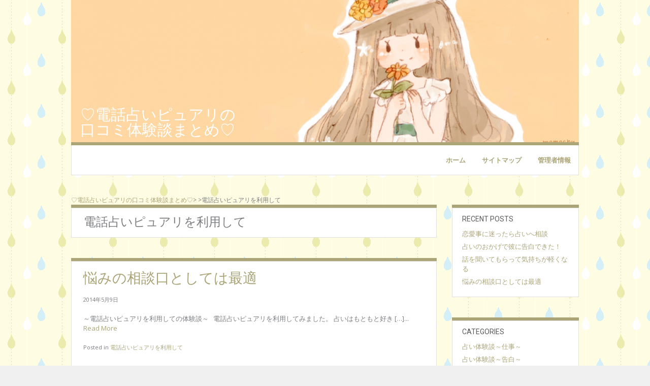

--- FILE ---
content_type: text/html; charset=UTF-8
request_url: http://minasfal.com/?cat=11
body_size: 4965
content:
<!DOCTYPE html>
<html lang="ja">
<head>
<meta charset="UTF-8">
<meta name="viewport" content="width=device-width, initial-scale=1">
<link rel="profile" href="http://gmpg.org/xfn/11">
<link rel="pingback" href="http://minasfal.com/xmlrpc.php">

<title>電話占いピュアリを利用して | ♡電話占いピュアリの口コミ体験談まとめ♡</title>

<!-- All in One SEO Pack 2.2.7 by Michael Torbert of Semper Fi Web Design[252,295] -->
<meta name="keywords" itemprop="keywords" content="電話占いピュアリ" />
<meta name="robots" content="noindex,follow" />

<link rel="canonical" href="http://minasfal.com/?cat=11" />
<!-- /all in one seo pack -->
<link rel="alternate" type="application/rss+xml" title="♡電話占いピュアリの口コミ体験談まとめ♡ &raquo; フィード" href="http://minasfal.com/?feed=rss2" />
<link rel="alternate" type="application/rss+xml" title="♡電話占いピュアリの口コミ体験談まとめ♡ &raquo; コメントフィード" href="http://minasfal.com/?feed=comments-rss2" />
<link rel="alternate" type="application/rss+xml" title="♡電話占いピュアリの口コミ体験談まとめ♡ &raquo; 電話占いピュアリを利用して カテゴリーのフィード" href="http://minasfal.com/?feed=rss2&#038;cat=11" />
		<script type="text/javascript">
			window._wpemojiSettings = {"baseUrl":"http:\/\/s.w.org\/images\/core\/emoji\/72x72\/","ext":".png","source":{"concatemoji":"http:\/\/minasfal.com\/wp-includes\/js\/wp-emoji-release.min.js?ver=4.3.34"}};
			!function(e,n,t){var a;function o(e){var t=n.createElement("canvas"),a=t.getContext&&t.getContext("2d");return!(!a||!a.fillText)&&(a.textBaseline="top",a.font="600 32px Arial","flag"===e?(a.fillText(String.fromCharCode(55356,56812,55356,56807),0,0),3e3<t.toDataURL().length):(a.fillText(String.fromCharCode(55357,56835),0,0),0!==a.getImageData(16,16,1,1).data[0]))}function i(e){var t=n.createElement("script");t.src=e,t.type="text/javascript",n.getElementsByTagName("head")[0].appendChild(t)}t.supports={simple:o("simple"),flag:o("flag")},t.DOMReady=!1,t.readyCallback=function(){t.DOMReady=!0},t.supports.simple&&t.supports.flag||(a=function(){t.readyCallback()},n.addEventListener?(n.addEventListener("DOMContentLoaded",a,!1),e.addEventListener("load",a,!1)):(e.attachEvent("onload",a),n.attachEvent("onreadystatechange",function(){"complete"===n.readyState&&t.readyCallback()})),(a=t.source||{}).concatemoji?i(a.concatemoji):a.wpemoji&&a.twemoji&&(i(a.twemoji),i(a.wpemoji)))}(window,document,window._wpemojiSettings);
		</script>
		<style type="text/css">
img.wp-smiley,
img.emoji {
	display: inline !important;
	border: none !important;
	box-shadow: none !important;
	height: 1em !important;
	width: 1em !important;
	margin: 0 .07em !important;
	vertical-align: -0.1em !important;
	background: none !important;
	padding: 0 !important;
}
</style>
<link rel='stylesheet' id='contact-form-7-css'  href='http://minasfal.com/wp-content/plugins/contact-form-7/includes/css/styles.css?ver=4.2.1' type='text/css' media='all' />
<link rel='stylesheet' id='whats-new-style-css'  href='http://minasfal.com/wp-content/plugins/whats-new-genarator/whats-new.css?ver=1.11.1' type='text/css' media='all' />
<link rel='stylesheet' id='levii-google-body-font-default-css'  href='//fonts.googleapis.com/css?family=Open+Sans%3A400%2C300%2C300italic%2C400italic%2C600%2C600italic%2C700%2C700italic&#038;ver=1.0.9' type='text/css' media='all' />
<link rel='stylesheet' id='levii-google-heading-font-default-css'  href='//fonts.googleapis.com/css?family=Roboto%3A400%2C300%2C300italic%2C400italic%2C500%2C500italic%2C700%2C700italic&#038;ver=1.0.9' type='text/css' media='all' />
<link rel='stylesheet' id='levii-fontawesome-css'  href='http://minasfal.com/wp-content/themes/levii/includes/font-awesome/css/font-awesome.css?ver=4.0.3' type='text/css' media='all' />
<link rel='stylesheet' id='levii-style-css'  href='http://minasfal.com/wp-content/themes/levii/style.css?ver=1.0.9' type='text/css' media='all' />
<link rel='stylesheet' id='levii_theme_fonts-css'  href='//fonts.googleapis.com/css?family=Open+Sans%3Aregular%2Citalic%2C700%7CRoboto%3Aregular%2Citalic%2C700%26subset%3Dlatin%2C' type='text/css' media='screen' />
<script type='text/javascript' src='http://minasfal.com/wp-includes/js/jquery/jquery.js?ver=1.11.3'></script>
<script type='text/javascript' src='http://minasfal.com/wp-includes/js/jquery/jquery-migrate.min.js?ver=1.2.1'></script>
<link rel="EditURI" type="application/rsd+xml" title="RSD" href="http://minasfal.com/xmlrpc.php?rsd" />
<link rel="wlwmanifest" type="application/wlwmanifest+xml" href="http://minasfal.com/wp-includes/wlwmanifest.xml" /> 
<meta name="generator" content="WordPress 4.3.34" />
<style type="text/css" id="custom-background-css">
body.custom-background { background-image: url('http://minasfal.com/wp-content/uploads/2015/06/a09.gif'); background-repeat: repeat; background-position: top left; background-attachment: scroll; }
</style>

<!-- Begin Custom CSS -->
<style type="text/css" id="kaira-custom-css">
a,
                .pc-text a,
                .search-block i,
                .search-no-results .page-title,
                .archive .page-title span,
                .search-results .page-title span,
                .entry-title,
                .entry-title a,
                .entry-content a,
                .entry-footer a,
                .search-button .fa-search,
                .error404 .page-title,
                .error404 .page-content .widgettitle,
                .widget ul li a,
                .main-navigation a{color:#aaa477;}.site-header-search .search-submit,
                .no-site-header-img .site-header-cover-image,
                .tags-links a,
                .form-submit #submit,
                .wpcf7-submit,
                .woocommerce ul.products li.product a,
                .woocommerce-page ul.products li.product a,
                .woocommerce input.button.alt:hover,
                .woocommerce-page #content input.button.alt:hover{background-color:#aaa477 !important;}.color-border-top,
                .nav-links a,
                aside.widget,
                .archive .page-header,
                article.page.blog-post-side-layout,
                article.post.blog-post-side-layout,
                .woocommerce #container,
                .woocommerce-page #container,
                .woocommerce-page .content-area,
                .page #content .content-area{border-top:6px solid #aaa477;}.tags-links a:after{border-right:12px solid #aaa477;}
</style>
<!-- End Custom CSS -->
</head>

<body class="archive category category-11 custom-background">
    
<div class="site-container">
    
    <header id="masthead" class="site-header" role="banner">
                <div class="site-header-cover-image" style="background-image: url(http://minasfal.com/wp-content/uploads/2015/06/cropped-4405d71f.png);"></div>
                
        <div class="site-header-info color-border-top">
                        
            <div class="site-branding no-profile-pic">
        		<h1 class="site-title"><a href="http://minasfal.com/" rel="home">♡電話占いピュアリの口コミ体験談まとめ♡</a></h1>
        		<h2 class="site-description"></h2>
        	</div>

                        
            <nav id="site-navigation" class="main-navigation" role="navigation">
                <button class="menu-toggle">Menu</button>
                <div class="menu"><ul><li ><a href="http://minasfal.com/">ホーム</a></li><li class="page_item page-item-15"><a href="http://minasfal.com/?page_id=15">サイトマップ</a></li><li class="page_item page-item-20"><a href="http://minasfal.com/?page_id=20">管理者情報</a></li></ul></div>
            </nav><!-- #site-navigation -->
            
            <div class="clearboth"></div>
        </div>
        
    </header><!-- #masthead -->

    <div id="content" class="site-content">

<span style="font-size: 12px;"><div class="breadcrumbs">
    <!-- Breadcrumb NavXT 5.2.2 -->
<a title="♡電話占いピュアリの口コミ体験談まとめ♡へ行く" href="http://minasfal.com" class="home">♡電話占いピュアリの口コミ体験談まとめ♡</a>&gt; &gt;<span typeof="v:Breadcrumb"><span property="v:title">電話占いピュアリを利用して</span></span></div></span>
	<section id="primary" class="content-area">
		<main id="main" class="site-main" role="main">

		
			<header class="page-header">
				<h1 class="page-title">
					電話占いピュアリを利用して				</h1>
							</header><!-- .page-header -->

						
				<article id="post-28" class="post-no-img blog-post-side-layout post-28 post type-post status-publish format-standard hentry category-11">
    
        
    <div class="post-loop-content">
        
    	<header class="entry-header">
    		<h1 class="entry-title"><a href="http://minasfal.com/?p=28" rel="bookmark">悩みの相談口としては最適</a></h1>            
            <div class="entry-meta">
        		        		<span class="entry-posted">
        			2014年5月9日        		</span><!-- .entry-meta -->
        		                
               
            </div>
            
    	</header><!-- .entry-header -->

    	<div class="entry-content">
    		～電話占いピュアリを利用しての体験談～ &nbsp; 電話占いピュアリを利用してみました。 占いはもともと好き [&hellip;]... <a class="read-more" href="http://minasfal.com/?p=28">Read More</a>
    		    	</div><!-- .entry-content -->

    	<footer class="entry-footer">
    		<span class="cat-links">Posted in <a href="http://minasfal.com/?cat=11" rel="category">電話占いピュアリを利用して</a></span>    	</footer><!-- .entry-footer -->
        
    </div>
    
    <div class="clearboth"></div>
</article><!-- #post-## -->
			
			
		
		</main><!-- #main -->
	</section><!-- #primary -->

<div id="secondary" class="widget-area" role="complementary">
    
    		<aside id="recent-posts-2" class="widget widget_recent_entries">		<h1 class="widget-title">Recent Posts</h1>		<ul>
					<li>
				<a href="http://minasfal.com/?p=110">恋愛事に迷ったら占いへ相談</a>
						</li>
					<li>
				<a href="http://minasfal.com/?p=25">占いのおかげで彼に告白できた！</a>
						</li>
					<li>
				<a href="http://minasfal.com/?p=43">話を聞いてもらって気持ちが軽くなる</a>
						</li>
					<li>
				<a href="http://minasfal.com/?p=28">悩みの相談口としては最適</a>
						</li>
				</ul>
		</aside><aside id="categories-2" class="widget widget_categories"><h1 class="widget-title">Categories</h1>		<ul>
	<li class="cat-item cat-item-9"><a href="http://minasfal.com/?cat=9" >占い体験談～仕事～</a>
</li>
	<li class="cat-item cat-item-10"><a href="http://minasfal.com/?cat=10" >占い体験談～告白～</a>
</li>
	<li class="cat-item cat-item-8"><a href="http://minasfal.com/?cat=8" >占い体験談～恋愛～</a>
</li>
	<li class="cat-item cat-item-11 current-cat"><a href="http://minasfal.com/?cat=11" >電話占いピュアリを利用して</a>
</li>
		</ul>
</aside><aside id="calendar-2" class="widget widget_calendar"><h1 class="widget-title">Calender</h1><div id="calendar_wrap"><table id="wp-calendar">
	<caption>2026年1月</caption>
	<thead>
	<tr>
		<th scope="col" title="月曜日">月</th>
		<th scope="col" title="火曜日">火</th>
		<th scope="col" title="水曜日">水</th>
		<th scope="col" title="木曜日">木</th>
		<th scope="col" title="金曜日">金</th>
		<th scope="col" title="土曜日">土</th>
		<th scope="col" title="日曜日">日</th>
	</tr>
	</thead>

	<tfoot>
	<tr>
		<td colspan="3" id="prev"><a href="http://minasfal.com/?m=201506">&laquo; 6月</a></td>
		<td class="pad">&nbsp;</td>
		<td colspan="3" id="next" class="pad">&nbsp;</td>
	</tr>
	</tfoot>

	<tbody>
	<tr>
		<td colspan="3" class="pad">&nbsp;</td><td>1</td><td>2</td><td>3</td><td>4</td>
	</tr>
	<tr>
		<td>5</td><td>6</td><td>7</td><td>8</td><td>9</td><td>10</td><td>11</td>
	</tr>
	<tr>
		<td>12</td><td>13</td><td>14</td><td>15</td><td>16</td><td>17</td><td id="today">18</td>
	</tr>
	<tr>
		<td>19</td><td>20</td><td>21</td><td>22</td><td>23</td><td>24</td><td>25</td>
	</tr>
	<tr>
		<td>26</td><td>27</td><td>28</td><td>29</td><td>30</td><td>31</td>
		<td class="pad" colspan="1">&nbsp;</td>
	</tr>
	</tbody>
	</table></div></aside><aside id="search-2" class="widget widget_search"><form role="search" method="get" class="search-form" action="http://minasfal.com/">
	<input type="search" class="search-field" placeholder="Search&hellip;" value="" name="s" title="Search for:" />
	<input type="submit" class="search-submit" value="&nbsp;" />
    <div class="clearboth"></div>
</form></aside>    
</div><!-- #secondary -->    </div><!-- #content -->

    <footer id="colophon" class="site-footer" role="contentinfo">
    	<div class="site-footer-left">
    		
    		
    	   
        </div><!-- .site-info -->
        <div class="site-footer-right">
            
            Copyright(c) 2026 <a href="http://minasfal.com/" title="♡電話占いピュアリの口コミ体験談まとめ♡" rel="home">
					♡電話占いピュアリの口コミ体験談まとめ♡</a> All Rights Reserved.

            
        </div>
        <div class="clearboth"></div>
    </footer><!-- #colophon -->
</div>
<script type='text/javascript' src='http://minasfal.com/wp-content/plugins/contact-form-7/includes/js/jquery.form.min.js?ver=3.51.0-2014.06.20'></script>
<script type='text/javascript'>
/* <![CDATA[ */
var _wpcf7 = {"loaderUrl":"http:\/\/minasfal.com\/wp-content\/plugins\/contact-form-7\/images\/ajax-loader.gif","sending":"\u9001\u4fe1\u4e2d ..."};
/* ]]> */
</script>
<script type='text/javascript' src='http://minasfal.com/wp-content/plugins/contact-form-7/includes/js/scripts.js?ver=4.2.1'></script>
<script type='text/javascript' src='http://minasfal.com/wp-content/themes/levii/js/navigation.js?ver=1.0.9'></script>
<script type='text/javascript' src='http://minasfal.com/wp-content/themes/levii/js/jquery.carouFredSel-6.2.1-packed.js?ver=1.0.9'></script>
<script type='text/javascript' src='http://minasfal.com/wp-content/themes/levii/js/custom.js?ver=1.0.9'></script>
<script type='text/javascript' src='http://minasfal.com/wp-content/themes/levii/js/skip-link-focus-fix.js?ver=1.0.9'></script>
</body>
</html>

--- FILE ---
content_type: text/css
request_url: http://minasfal.com/wp-content/themes/levii/style.css?ver=1.0.9
body_size: 10433
content:
/*
Theme Name: Levii
Theme URI: 
Author: Kaira
Author URI: http://www.kairaweb.com/
Description: Levii was built for you. Powered by WordPress, Levii was created for you to customize and use as your personal blog space. Integrated with some powerful plugins such as Contact Form 7, WooCommerce and SiteOrigin's Page Builder you are easily able to create more than just a blog.
Version: 1.0.9
License: GNU General Public License v2 or later
License URI: http://www.gnu.org/licenses/gpl-2.0.html
Text Domain: levii
Tags: two-columns, responsive-layout, custom-background, custom-header, custom-menu, featured-images, flexible-header, post-formats, sticky-post, theme-options, translation-ready

This theme, like WordPress, is licensed under the GPL.
Use it to make something cool, have fun, and share what you've learned with others.

 levii is based on Underscores http://underscores.me/, (C) 2012-2014 Automattic, Inc.

Resetting and rebuilding styles have been helped along thanks to the fine work of
Eric Meyer http://meyerweb.com/eric/tools/css/reset/index.html
along with Nicolas Gallagher and Jonathan Neal http://necolas.github.com/normalize.css/
and Blueprint http://www.blueprintcss.org/
*/

/*--------------------------------------------------------------
>>> TABLE OF CONTENTS:
----------------------------------------------------------------
1.0 Reset
2.0 Typography
3.0 Elements
4.0 Forms
5.0 Navigation
	5.1 Links
	5.2 Menus
6.0 Accessibility
7.0 Alignments
8.0 Clearings
9.0 Levii Styling
10.0 Widgets
11.0 Content
	11.1 Posts and pages
	11.2 Asides
	11.3 Comments
12.0 Infinite scroll
13.0 Media
	13.1 Captions
	13.2 Galleries
--------------------------------------------------------------*/

/*--------------------------------------------------------------
1.0 Reset
--------------------------------------------------------------*/
html, body, div, span, applet, object, iframe,
h1, h2, h3, h4, h5, h6, p, blockquote, pre,
a, abbr, acronym, address, big, cite, code,
del, dfn, em, font, ins, kbd, q, s, samp,
small, strike, strong, sub, sup, tt, var,
dl, dt, dd, ol, ul, li,
fieldset, form, label, legend,
table, caption, tbody, tfoot, thead, tr, th, td {
	border: 0;
	font-family: inherit;
	font-size: 100%;
	font-style: inherit;
	font-weight: inherit;
	margin: 0;
	outline: 0;
	padding: 0;
	vertical-align: baseline;
}

html {
	font-size: 62.5%; /* Corrects text resizing oddly in IE6/7 when body font-size is set using em units http://clagnut.com/blog/348/#c790 */
	overflow-y: scroll; /* Keeps page centered in all browsers regardless of content height */
	-webkit-text-size-adjust: 100%; /* Prevents iOS text size adjust after orientation change, without disabling user zoom */
	-ms-text-size-adjust:     100%; /* www.456bereastreet.com/archive/201012/controlling_text_size_in_safari_for_ios_without_disabling_user_zoom/ */
}

*,
*:before,
*:after { /* apply a natural box layout model to all elements; see http://www.paulirish.com/2012/box-sizing-border-box-ftw/ */
	-webkit-box-sizing: border-box; /* Not needed for modern webkit but still used by Blackberry Browser 7.0; see http://caniuse.com/#search=box-sizing */
	-moz-box-sizing:    border-box; /* Still needed for Firefox 28; see http://caniuse.com/#search=box-sizing */
	box-sizing:         border-box;
}

body {
	background: #F0F0F0; /* Fallback for when there is no custom background color defined. */
}

article,
aside,
details,
figcaption,
figure,
footer,
header,
main,
nav,
section {
	display: block;
}

ol,
ul {
	list-style: none;
}

table { /* tables still need 'cellspacing="0"' in the markup */
	border-collapse: separate;
	border-spacing: 0;
}

caption,
th,
td {
	font-weight: normal;
	text-align: left;
}
blockquote:before,
blockquote:after,
q:before,
q:after {
	content: "";
}

blockquote,
q {
	quotes: "" "";
}

a:focus {
	outline: thin dotted;
}

a:hover,
a:active {
	outline: 0;
}

a img {
	border: 0;
}

/*--------------------------------------------------------------
2.0 Typography
--------------------------------------------------------------*/
body,
button,
input,
select,
textarea {
	color: #404040;
	font-family: sans-serif;
	font-size: 13px;
	line-height: 1.5;
}

h1,
h2,
h3,
h4,
h5,
h6 {
	clear: both;
}

p {
	margin-bottom: 1.5em;
}

b,
strong {
	font-weight: bold;
}

dfn,
cite,
em,
i {
	font-style: italic;
}

blockquote {
	margin: 0 1.5em;
}

address {
	margin: 0 0 1.5em;
}

pre {
	background: #eee;
	font-family: "Courier 10 Pitch", Courier, monospace;
	font-size: 15px;
	font-size: 1.5rem;
	line-height: 1.6;
	margin-bottom: 1.6em;
	max-width: 100%;
	overflow: auto;
	padding: 1.6em;
}

code,
kbd,
tt,
var {
	font: 15px Monaco, Consolas, "Andale Mono", "DejaVu Sans Mono", monospace;
}

abbr,
acronym {
	border-bottom: 1px dotted #666;
	cursor: help;
}

mark,
ins {
	background: #fff9c0;
	text-decoration: none;
}

sup,
sub {
	font-size: 75%;
	height: 0;
	line-height: 0;
	position: relative;
	vertical-align: baseline;
}

sup {
	bottom: 1ex;
}

sub {
	top: .5ex;
}

small {
	font-size: 75%;
}

big {
	font-size: 125%;
}

/*--------------------------------------------------------------
3.0 Elements
--------------------------------------------------------------*/
hr {
	background-color: #ccc;
	border: 0;
	height: 1px;
	margin-bottom: 1.5em;
}

ul,
ol {
	margin: 0 0 1.5em 3em;
}

ul {
	list-style: disc;
}

ol {
	list-style: decimal;
}

li > ul,
li > ol {
	margin-bottom: 0;
	margin-left: 1.5em;
}

dt {
	font-weight: bold;
}

dd {
	margin: 0 1.5em 1.5em;
}

img {
	height: auto; /* Make sure images are scaled correctly. */
	max-width: 100%; /* Adhere to container width. */
}

figure {
	margin: 0;
}

table {
	margin: 0 0 1.5em;
	width: 100%;
}

th {
	font-weight: bold;
}

h1, h2, h3, h4, h5, h6, h1 a, h2 a, h3 a, h4 a, h5 a, h6 a {
    font-weight: 400;
    line-height: 1.0em;
    word-wrap: break-word;
}

h1 {
    font-size: 32px;
    margin-bottom: .5em;
    margin-top: .5em;
}

h2 {
    font-size: 30px;
    margin-bottom: .75em;
    margin-top: .75em;
}

h3 {
    font-size: 26px;
    margin-bottom: .857em;
    margin-top: .857em;
}

h4 {
    font-size: 20px;
    margin-bottom: 1em;
    margin-top: 1em;
}

h5 {
    font-size: 16px;
    margin-bottom: 1.125em;
    margin-top: 1.125em;
}

h6 {
    font-size: 14px;
    margin-bottom: 1.285em;
    margin-top: 1.285em;
}

.entry-content code {
    display: block;
    background: #f7f7f7;
    border: 1px solid #D8D8D8;
    padding: 10px;
    box-shadow: 0 1px 2px rgba(0, 0, 0, 0.09);
    margin: 5px 0;
    overflow-x: auto;
}

/*--------------------------------------------------------------
4.0 Forms
--------------------------------------------------------------*/
button,
input,
select,
textarea {
	font-size: 100%; /* Corrects font size not being inherited in all browsers */
	margin: 0; /* Addresses margins set differently in IE6/7, F3/4, S5, Chrome */
	vertical-align: baseline; /* Improves appearance and consistency in all browsers */
}

button,
input[type="button"],
input[type="reset"],
input[type="submit"] {
	cursor: pointer; /* Improves usability and consistency of cursor style between image-type 'input' and others */
}

input[type="checkbox"],
input[type="radio"] {
	padding: 0; /* Addresses excess padding in IE8/9 */
}

input[type="search"] {
	-webkit-appearance: textfield; /* Addresses appearance set to searchfield in S5, Chrome */
	-webkit-box-sizing: content-box; /* Addresses box sizing set to border-box in S5, Chrome (include -moz to future-proof) */
	-moz-box-sizing:    content-box;
	box-sizing: border-box;
}

input[type="search"]::-webkit-search-decoration { /* Corrects inner padding displayed oddly in S5, Chrome on OSX */
	-webkit-appearance: none;
}

button::-moz-focus-inner,
input::-moz-focus-inner { /* Corrects inner padding and border displayed oddly in FF3/4 www.sitepen.com/blog/2008/05/14/the-devils-in-the-details-fixing-dojos-toolbar-buttons/ */
	border: 0;
	padding: 0;
}

input[type="text"],
input[type="email"],
input[type="url"],
input[type="password"],
input[type="search"],
textarea {
	color: #666;
	border: 1px solid #ccc;
	border-radius: 3px;
	width: 100%;
}

input[type="text"]:focus,
input[type="email"]:focus,
input[type="url"]:focus,
input[type="password"]:focus,
input[type="search"]:focus,
textarea:focus {
	color: #111;
}

input[type="text"],
input[type="email"],
input[type="url"],
input[type="password"],
input[type="search"] {
	padding: 3px;
}

textarea {
	overflow: auto; /* Removes default vertical scrollbar in IE6/7/8/9 */
	padding-left: 3px;
	vertical-align: top; /* Improves readability and alignment in all browsers */
	width: 100%;
}

/*--------------------------------------------------------------
5.0 Navigation
--------------------------------------------------------------*/
/*--------------------------------------------------------------
5.1 Links
--------------------------------------------------------------*/
a {
	text-decoration: none;
}

a:visited {
	
}

a:hover,
a:focus,
a:active {
	
}

/*--------------------------------------------------------------
5.2 Menus
--------------------------------------------------------------*/
.main-navigation {
	float: right;
    max-width: 660px;
}

.main-navigation ul {
	list-style: none;
	margin: 0;
	padding-left: 0;
}

.main-navigation li {
	float: left;
	position: relative;
}

.main-navigation a {
	display: block;
    text-decoration: none;
    font-size: 13px;
    padding: 20px 16px 20px;
    text-transform: uppercase;
    
	font-weight: 600 !important;
}

.main-navigation ul ul {
    background-color: rgba(255, 255, 255, 0.96);
    border-radius: 0 0 2px 2px;
    border-top: 1px solid rgba(0,0,0,0.02);
    box-shadow: 0 3px 3px rgba(0, 0, 0, 0.2);
    display: none;
    float: left;
    left: 0;
    position: absolute;
    top: 59px;
    z-index: 99999;
}
.main-navigation ul ul ul {
    box-shadow: 2px 3px 3px rgba(0, 0, 0, 0.12);
    left: 100%;
    top: 0;
}
.main-navigation ul ul li {
    min-width: 200px;
    transition: all .2s ease 0s;
}
.main-navigation ul ul li:hover {
    background-color: #F3F3F3;
}
.main-navigation ul ul li:last-child {
    border-radius: 0 0 2px 2px;
}
.main-navigation ul ul li:last-child a {
    padding-right: 15px !important;
}
.main-navigation li:hover > a {
}
.main-navigation ul ul :hover > a {
}
.main-navigation ul ul a:hover {
}
.main-navigation ul li:hover > ul {
    display: block;
}
.main-navigation li.current_page_item a,
.main-navigation li.current-menu-item a,
.main-navigation li.current_page_ancestor a,
.main-navigation li.current_page_parent a{
}

/* ---- Menu Drop Downs ---- */
.main-navigation ul ul {
    margin: 0;
    padding: 0;
}

.main-navigation ul ul li {
    margin: 0;
    padding: 0;
    list-style-type: none;
    width: 100%;
}

.main-navigation ul ul li a {
    color: #696969;
    font-weight: 400 !important;
    padding: 12px 15px 13px;
    white-space: nowrap;
}

.main-navigation ul ul .current_page_item,
.main-navigation ul ul .current_page_ancestor,
.main-navigation ul ul .current_page_parent {
    background-color: #F0F0F0;
    border: 0 !important;
}
.main-navigation ul ul .current_page_ancestor a,
.main-navigation ul ul .current_page_parent a {
    padding: 8px 15px 7px;
}

/* Small menu */
.menu-toggle {
	display: none;
}

.site-main .comment-navigation,
.site-main .paging-navigation,
.site-main .post-navigation {
	margin: 0 0 1.5em;
	overflow: hidden;
}

.comment-navigation .nav-previous,
.paging-navigation .nav-previous,
.post-navigation .nav-previous {
	float: left;
	width: 50%;
}

.comment-navigation .nav-next,
.paging-navigation .nav-next,
.post-navigation .nav-next {
	float: right;
	text-align: right;
	width: 50%;
}

.nav-previous {
    
}
.nav-previous a {
    display: inline-block;
    background-color: #FFF;
    padding: 12px 20px;
    box-shadow: 0 0 0 1px #DFDFDF inset;
}
.nav-next {
    
}
.nav-next a {
    display: inline-block;
    background-color: #FFF;
    padding: 12px 20px;
    box-shadow: 0 0 0 1px #DFDFDF inset;
}

/*--------------------------------------------------------------
6.0 Accessibility
--------------------------------------------------------------*/
/* Text meant only for screen readers */
.screen-reader-text {
	clip: rect(1px, 1px, 1px, 1px);
	position: absolute !important;
	height: 1px;
	width: 1px;
	overflow: hidden;
}

.screen-reader-text:hover,
.screen-reader-text:active,
.screen-reader-text:focus {
	background-color: #f1f1f1;
	border-radius: 3px;
	box-shadow: 0 0 2px 2px rgba(0, 0, 0, 0.6);
	clip: auto !important;
	color: #21759b;
	display: block;
	font-size: 14px;
	font-weight: bold;
	height: auto;
	left: 5px;
	line-height: normal;
	padding: 15px 23px 14px;
	text-decoration: none;
	top: 5px;
	width: auto;
	z-index: 100000; /* Above WP toolbar */
}

/*--------------------------------------------------------------
7.0 Alignments
--------------------------------------------------------------*/
.alignleft {
	display: inline;
	float: left;
	margin-right: 1.5em;
}

.alignright {
	display: inline;
	float: right;
	margin-left: 1.5em;
}

.aligncenter {
	clear: both;
	display: block;
	margin: 0 auto;
}

/*--------------------------------------------------------------
8.0 Clearings
--------------------------------------------------------------*/
.clear:before,
.clear:after,
.entry-content:before,
.entry-content:after,
.comment-content:before,
.comment-content:after,
.site-header:before,
.site-header:after,
.site-content:before,
.site-content:after,
.site-footer:before,
.site-footer:after {
	content: "";
	display: table;
}

.clear:after,
.entry-content:after,
.comment-content:after,
.site-header:after,
.site-content:after,
.site-footer:after {
	clear: both;
}


/*--------------------------------------------------------------
9.0 Levii Styling
--------------------------------------------------------------*/
.clearboth {
    clear: both;
}

.site-container {
    max-width: 1020px;
    margin: 0 auto;
    padding: 0 10px;
    min-width: 360px;
}

.site-main {
    
}

.content-area {
    width: 72%;
    min-height: 10px;
    float: left;
}

.content-area-full {
    width: 100%;
    float: none;
}

.widget-area {
    width: 25%;
    margin: 0 0 0 3%;
    min-height: 10px;
    float: left;
}
.widget-area .widget-title {
    font-size: 14px;
    text-transform: uppercase;
    margin: 0;
    padding: 0 0 10px;
}

/* ---------------- 404 Error Page Elements ---------------- */
.error404 .content-area-full {
    background-color: #FFF;
    padding: 30px 25px 35px;
    margin: 0 0 20px;
    text-align: center;
}

.error404 .page-header {
    
}
.error404 .page-title {
    margin: 15px 0 20px;
    padding: 0;
    font-size: 26px;
}
.error-404 .fa-ban {
    font-size: 182px;
    color: #E6E6E6;
}
.error404 .page-content .widgettitle {
    margin: 60px 0 0;
    padding: 0;
    font-size: 22px;
}

/* ---------------- Search Results Page Elements ---------------- */
.archive .page-header,
.search-results .page-header {
    background-color: #FFF;
    padding: 15px 25px 20px;
    margin: 0 0 40px;
    box-shadow: 0 0 0 1px #DFDFDF inset;
}
.archive .page-title,
.search-results .page-title {
    margin: 0;
    padding: 0;
    font-size: 24px;
}
.search-results .page-title span {
    
}

.search-results .content-area article {
    
}

.archive .page-header .taxonomy-description p {
    margin: 0;
    padding: 10px 0 0;
}

.search-no-results .content-area {
    background-color: #FFF;
    padding: 30px 25px 35px;
    margin: 0 0 20px;
}
.search-no-results .page-title {
    margin: 0;
    padding: 0;
    font-size: 24px;
}
.search-no-results .search-field {
    max-width: 280px;
}
.search-no-results .search-submit {
    display: none;
}


/* ---------------- Header Elements ---------------- */
.site-header-info {
    position: relative;
}
.site-header-cover-image {
    background-position: center center;
    background-size: cover;
    height: 280px;
}
.no-site-header-img .site-header-cover-image {
    height: 84px;
}
.site-header-profile-image {
    background-color: #FFF;
    width: 110px;
    height: 110px;
    padding: 3px;
    position: absolute;
    bottom: 22px;
    left: 18px;
    z-index: 4;
    box-shadow: 0 0 0 1px #DFDFDF;
}
.site-header-profile-image img {
    background-color: #000;
    width: 104px;
    height: 104px;
}

.site-header {
    background-color: #FFF;
    box-shadow: 0 0 0 1px #DFDFDF inset;
    border-top: 0;
    margin: 0 0 40px;
    padding: 0;
    position: relative;
}
.no-site-header-img {
    
}

.search-block {
    float: right;
    cursor: pointer;
    padding: 21px 15px 17px 2px;
}
.search-block i {
    font-size: 15px;
    
}
.site-header-search {
    position: absolute;
    bottom: 105px;
    right: -5px;
    background-color: #ededed;
    border: 1px solid #DDD;
    border-right: 0;
    width: 295px;
    height: 38px;
    display: none;
}
/*
.site-header-search:after {
    border-left: 10px solid transparent;
    border-right: 10px solid transparent;
    border-top: 12px solid #FFF;
    content: "";
    display: block;
    position: absolute;
    right: 12px;
    bottom: -12px;
    width: 0;
    height: 0;
    z-index: 0;
}
*/
.site-header-search .search-field {
    background-color: #FFF;
    font-size: 13px;
    padding: 5px 6px 4px;
    text-align: left;
    width: 270px;
    outline: none;
    position: absolute;
    top: 3px;
    left: 3px;
}
.site-header-search .search-submit {
    background-image: url(images/search_btn_bg.png);
    background-repeat: no-repeat;
    background-position: center center;
    border: 0 none;
    border-radius: 0 2px 2px 0;
    box-shadow: none;
    color: #FFFFFF;
    height: 30px;
    right: 0;
    top: 3px;
    position: absolute;
    text-shadow: none;
    width: 30px;
}

.site-branding {
    float: left;
    min-height: 58px;
    width: 340px;
    position: absolute;
    top: 0;
    left: 0;
}
.site-title {
    position: absolute;
    bottom: 73px;
    left: 145px;
    margin: 0;
    padding: 0;
    font-size: 30px;
}
.site-title a {
    color: #FFF !important;
}
.site-description {
    position: absolute;
    bottom: 24px;
    left: 145px;
    margin: 0;
    padding: 0;
    font-size: 12px;
}
.no-profile-pic .site-title {
    left: 18px;
}
.no-profile-pic .site-description {
    left: 18px;
}

/* ---------------- Site Elements ---------------- */
.site-content {
    
}

.single-post .content-area .post.type-post {
    background-color: #FFF;
    padding: 30px 25px 35px;
}

.page .attachment-post-thumbnail,
.single .attachment-post-thumbnail {
    display: block;
    margin: 0;
}

.post-password-form input[type="password"] {
    max-width: 260px;
}
.post-password-form input[type="submit"] {
    padding: 4px 20px;
}

/* ---------------- Blog Elements ---------------- */

.blog-post-side-layout .post-loop-images {
    width: 34%;
    float: left;
}

.blog-post-side-layout .post-loop-content {
    width: 66%;
    padding: 20px 24px;
    float: left;
}

.blog-post-side-layout.post-no-img .post-loop-content {
    width: 100%;
    float: none;
}
.blog-post-side-layout.post-no-img .post-loop-images {
    display: none;
}

.post-loop-images-carousel-wrapper {
    position: relative;
}
.post-loop-images-carousel-wrapper-remove {
    background-image: url(images/loader.gif);
    background-position: center center;
    background-repeat: no-repeat;
}
.post-loop-images-prev,
.post-loop-images-next {
    background-color: rgba(0, 0, 0, 0.3);
    background-position: center center;
    background-repeat: no-repeat;
    border: 1px solid rgba(0, 0, 0, 0.3);
    border-radius: 3px;
    cursor: pointer;
    height: 35px;
    color: #FFF;
    text-align: center;
    font-size: 22px;
    margin: -16px 0 0;
    padding: 0;
    position: absolute;
    top: 50%;
    width: 32px;
    z-index: 9;
}
.post-loop-images-prev {
    left: 10px;
}
.post-loop-images-next {
    right: 10px;
}
.blog-post-side-layout .post-loop-images-carousel {
    height: 300px;
}
.post-loop-images-carousel-remove {
    height: 300px !important;
    visibility: hidden !important;
    overflow: hidden;
}
.post-loop-images-carousel img {
    float: left;
    width: 100%;
}


/* ---------------- Title Elements ---------------- */
.entry-header {
    
}
.entry-title {
    font-size: 28px;
}
article.page .entry-title,
article.post .entry-title {
    margin: 0 0 20px;
}


/* ---------------- Page Elements ---------------- */
.page article.type-page {
    padding: 30px 25px 35px;
}

/* ---------------- Footer Elements ---------------- */
.site-footer {
    padding: 5px 0 10px;
    margin: 10px 0 0;
}
.site-footer-left {
    float: left;
    font-size: 11px;
}
.site-footer-right {
    float: right;
    font-size: 11px;
}
.site-footer-right a {
    font-size: 11px;
}

.levii-button,
#comments .form-submit #submit {
    border: 1px solid rgba(0, 0, 0, 0.3);
    border-radius: 2px;
    box-shadow: 0 1px 6px rgba(0, 0, 0, 0.15);
    color: #FFFFFF !important;
    text-decoration: none !important;
    cursor: pointer;
    display: inline-block;
    font-weight: 300;
    margin: 35px 0 0;
    padding: 15px 30px;
    text-shadow: 0 -1px 0 rgba(0, 0, 0, 0.6);
}

/* ---------------- Comments Elements ---------------- */
.comments-area {
    background-color: #FFF;
    
    padding: 30px 25px 15px;
    margin: 0 0 20px;
    box-shadow: 0 0 0 1px #DFDFDF inset;
}
.comments-title {
    font-size: 18px;
}
.comment-list {
    margin: 0;
    padding: 20px 0 0;
    list-style-type: none;
    clear: both;
}
.comment-list li {
    margin: 0;
    padding: 0 0 10px;
}
.comment {
    
}
.comment-author {
    float: left;
    padding: 4px 0 0;
    width: 60px;
}
.comment-author .fn {
    display: block;
    font-size: 11px;
}
.comment-container {
    margin-left: 65px;
}

.comment-author .avatar {
    border: 2px solid #DCDCDC;
}
.comment-meta cite {
    display: block;
    font-size: 13px;
    font-weight: 600;
}
.comment-meta > a {
    font-size: 11px;
}
.comment-content {
    
}
.comment .reply {
    text-align: right;
}
.comments-area label {
    float: left;
    min-width: 10.5%;
    padding: 6px 0 0;
}
.comments-area input[type="url"],
.comments-area input[type="text"],
.comments-area input[type="email"],
.comments-area input[type="password"],
.comments-area input[type="search"] {
    padding: 0.8% 1%;
    width: 75%;
}
#comments ul {
    margin-left: 2em;
}
#comments li {
    list-style-type: none;
}
#comments h3 {
    font-size: 22px;
    margin: 0 0 10px;
}
#comments .form-allowed-tags {
    margin: 0;
}

.comment .children {
    margin-left: 60px;
}
#comments .comment-content {
    margin-left: 58px;
}
#comments .comment-content ul {
    clear: both;
    margin: 1em 3em;
}
#comments .comment-content ul li {
    list-style-type: disc;
}
#comments .comment-content ol {
    clear: both;
    margin: 1em 3em;
}
#comments .comment-content ol li {
    list-style-type: decimal;
}

/* -------- Contact Form 7 Styling -------- */
div.wpcf7 {
    padding: 15px 0 0;
}
.wpcf7 p {
    
}
.wpcf7 input {
    margin: 5px 0 0;
}
.wpcf7 textarea {
    margin: 5px 0 0;
}
.wpcf7-submit {
    border: 1px solid rgba(0, 0, 0, 0.3) !important;
    border-radius: 2px !important;
    box-shadow: 0 1px 6px rgba(0, 0, 0, 0.15) !important;
    color: #FFFFFF !important;
    display: inline-block !important;
    font-weight: 300 !important;
    margin: 35px 0 0 !important;
    padding: 15px 30px !important;
    text-shadow: 0 -1px 0 rgba(0, 0, 0, 0.6) !important;
}
.wpcf7-checkbox .wpcf7-list-item-label {
    margin: 0 18px 0 0;
}
.wpcf7-checkbox input {
    margin: 5px 2px 0 0;
    position: relative;
    top: 2px;
}
.wpcf7-radio .wpcf7-list-item-label {
    margin: 0 18px 0 0;
}
.wpcf7-radio input {
    margin: 5px 2px 0 0;
    position: relative;
    top: 2px;
}


/*--------------------------------------------------------------
10.0 Levii WooCommerce Styling
--------------------------------------------------------------*/
.archive.woocommerce-page .widget-area {
    display: none;
}
.woocommerce #container,
.woocommerce-page #container {
    background-color: #FFF;
    box-shadow: 0 0 0 1px #DFDFDF inset;
    padding: 20px 25px 18px;
    margin: 0 0 20px;
    position: relative;
}

.woocommerce #content .woocommerce-breadcrumb,
.woocommerce-page #content .woocommerce-breadcrumb {
    position: absolute;
    top: 31px;
    right: 25px;
}

.woocommerce .woocommerce-result-count,
.woocommerce-page .woocommerce-result-count {
    padding: 8px 0 20px;
}

.woocommerce .woocommerce-ordering select,
.woocommerce-page .woocommerce-ordering select {
    border: 1px solid #DFDFDF;
    padding: 8px;
    margin: 0 0 12px;
}

.woocommerce #content .page-title,
.woocommerce-page #content .page-title {
    margin: 0 0 25px;
    padding: 0;
    font-size: 28px;
}

.woocommerce ul.products,
.woocommerce-page ul.products {
    margin: 0 -0.5%;
}

.woocommerce ul.products li.product,
.woocommerce-page ul.products li.product {
    width: 23%;
    margin: 0 1% 30px;
    text-align: center;
}
.woocommerce ul.products li.product a img,
.woocommerce-page ul.products li.product a img {
    box-shadow: none !important;
}

.woocommerce ul.products li.product .add_to_cart_button,
.woocommerce-page ul.products li.product .add_to_cart_button,
.woocommerce input.button.alt,
.woocommerce-page #content input.button.alt,
.woocommerce input.button.alt:hover,
.woocommerce-page #content input.button.alt:hover {
    background: none;
    color: #FFF;
    text-shadow: none;
    border-color: rgba(0, 0, 0, 0.1);
}

.woocommerce .products .star-rating,
.woocommerce-page .products .star-rating {
    margin: 0 auto .5em;
}

.woocommerce #content .woocommerce-pagination,
.woocommerce-page #content .woocommerce-pagination {
    
}
.woocommerce #content .woocommerce-pagination li span,
.woocommerce #content .woocommerce-pagination li a,
.woocommerce-page #content .woocommerce-pagination li span,
.woocommerce-page #content .woocommerce-pagination li a {
    
}
.woocommerce #content nav.woocommerce-pagination ul li a:focus,
.woocommerce #content nav.woocommerce-pagination ul li a:hover,
.woocommerce #content nav.woocommerce-pagination ul li span.current,
.woocommerce nav.woocommerce-pagination ul li a:focus,
.woocommerce nav.woocommerce-pagination ul li a:hover,
.woocommerce nav.woocommerce-pagination ul li span.current,
.woocommerce-page #content nav.woocommerce-pagination ul li a:focus,
.woocommerce-page #content nav.woocommerce-pagination ul li a:hover,
.woocommerce-page #content nav.woocommerce-pagination ul li span.current,
.woocommerce-page nav.woocommerce-pagination ul li a:focus,
.woocommerce-page nav.woocommerce-pagination ul li a:hover,
.woocommerce-page nav.woocommerce-pagination ul li span.current {
    
}

/*--------------------------------------------------------------
10.0 Widgets
--------------------------------------------------------------*/
.widget-area .widget {
    background-color: #FFF;
    box-shadow: 0 0 0 1px #DFDFDF inset;
	margin: 0 0 40px;
    padding: 15px 20px 18px;
}
.widget-area .widget:last-child {
    margin: 0 0 20px;
}
.widget-area .widget ul {
    margin: 0;
    padding: 0;
}
.widget-area .widget ul li {
    list-style-type: none;
    margin: 0;
    padding: 3px 0;
    font-size: 13px;
}

.widget-area .widget ul ul {
    padding: 0 0 2px 12px;
}

/* Make sure select elements fit in widgets */
.widget select {
	max-width: 100%;
}

/* Search widget */
.widget_search .search-submit {
	display: none;
}

.widget_categories select {
    width: 100%;
    padding: 5px;
    border: 1px solid rgba(0, 0, 0, 0.15);
    border-radius: 1px;
}

/*--------------------------------------------------------------
11.0 Content
--------------------------------------------------------------*/
/*--------------------------------------------------------------
11.1 Posts and pages
--------------------------------------------------------------*/
article.page,
article.post {
    background-color: #FFF;
    box-shadow: 0 0 0 1px #DFDFDF inset;
    position: relative;
}

.sticky {
	display: block;
}

.hentry {
	margin: 0 0 40px;
}

.byline,
.updated:not(.published) {
	display: none;
}

.single .byline,
.group-blog .byline {
	display: inline;
}

.page-content,
.entry-content,
.entry-summary {
	margin: 1.5em 0 20px;
}

.blog .entry-content .page-links {
    display: none;
}

article.page .entry-meta,
article.post .entry-meta,
article .entry-footer {
    font-size: 11px;
}
.entry-footer {
    padding: 0 0 5px 0;
}
.entry-footer span {
    margin: 0 8px 10px 0;
    display: block;
}

.page-links {
	clear: both;
	margin: 0 0 1.5em;
}

.tags-links {
    
}
.tags-links a {
    background-color: #DDD;
    color: #FFF !important;
    display: inline-block;
    vertical-align: top;
    margin-left: 18px;
    margin-bottom: 8px;
    padding: 2px 5px;
    position: relative;
}
.tags-links a:before {
    background: white;
    border-radius: 50%;
    content: "";
    display: block;
    position: absolute;
    top: 8px;
    left: -4px;
    width: 4px;
    height: 4px;
    z-index: 1;
}
.tags-links a:after {
    border-top: 10px solid transparent;
    border-bottom: 10px solid transparent;
    content: "";
    display: block;
    position: absolute;
    left: -12px;
    top: 0;
    width: 0;
    height: 0;
    z-index: 0;
}

.entry-footer .edit-link {
    position: absolute;
    top: 0px;
    right: -8px;
    background-color: #ededed;
    border: 1px solid #DDD;
    border-right: 0;
    padding: 2px 2px 3px 4px;
    border-radius: 0 0 0 3px;
    font-size: 10px;
}

/*--------------------------------------------------------------
11.2 Asides
--------------------------------------------------------------*/
.blog .format-aside .entry-title,
.archive .format-aside .entry-title {
	/*display: none;*/
}

/*--------------------------------------------------------------
11.3 Comments
--------------------------------------------------------------*/
.comment-content a {
	word-wrap: break-word;
}

.bypostauthor {
	display: block;
}

/*--------------------------------------------------------------
12.0 Infinite scroll
--------------------------------------------------------------*/
/* Globally hidden elements when Infinite Scroll is supported and in use. */
.infinite-scroll .paging-navigation, /* Older / Newer Posts Navigation (always hidden) */
.infinite-scroll.neverending .site-footer { /* Theme Footer (when set to scrolling) */
	display: none;
}

/* When Infinite Scroll has reached its end we need to re-display elements that were hidden (via .neverending) before */
.infinity-end.neverending .site-footer {
	display: block;
}

/*--------------------------------------------------------------
13.0 Media
--------------------------------------------------------------*/
.page-content img.wp-smiley,
.entry-content img.wp-smiley,
.comment-content img.wp-smiley {
	border: none;
	margin-bottom: 0;
	margin-top: 0;
	padding: 0;
}

/* Make sure embeds and iframes fit their containers */
embed,
iframe,
object {
	max-width: 100%;
}

/*--------------------------------------------------------------
13.1 Captions
--------------------------------------------------------------*/
.wp-caption {
	margin-bottom: 1.5em;
	max-width: 100%;
}

.wp-caption img[class*="wp-image-"] {
	display: block;
	margin: 0 auto;
}

.wp-caption-text {
	text-align: center;
}

.wp-caption .wp-caption-text {
	margin: 0.8075em 0;
}

/*--------------------------------------------------------------
13.2 Galleries
--------------------------------------------------------------*/
.gallery {
	margin-bottom: 1.5em;
}

.gallery-item {
	display: inline-block;
	text-align: center;
	vertical-align: top;
	width: 100%;
}

.gallery-columns-2 .gallery-item {
	max-width: 50%;
}

.gallery-columns-3 .gallery-item {
	max-width: 33.33%;
}

.gallery-columns-4 .gallery-item {
	max-width: 25%;
}

.gallery-columns-5 .gallery-item {
	max-width: 20%;
}

.gallery-columns-6 .gallery-item {
	max-width: 16.66%;
}

.gallery-columns-7 .gallery-item {
	max-width: 14.28%;
}

.gallery-columns-8 .gallery-item {
	max-width: 12.5%;
}

.gallery-columns-9 .gallery-item {
	max-width: 11.11%;
}

.gallery-caption {
	display: block;
}

@media screen and (max-width: 850px) {
    
    .site-title {
        bottom: 98px;
    }
    .site-description {
        bottom: 76px;
        left: 147px;
        white-space: nowrap;
        color: #FFF;
    }
    
}

@media screen and (max-width: 782px) {
    
    .site-header-profile-image {
        top: -139px;
    }
    .no-site-header-img .site-header-profile-image {
        width: 70px;
        height: auto;
        top: -81px;
        bottom: auto;
    }
    .no-site-header-img .site-header-profile-image img {
        width: 100%;
        height: auto;
        display: block;
    }
    .site-branding {
        float: none;
        position: relative;
        top: 0;
        left: 0;
        min-height: initial;
    }
    .site-title {
        bottom: 73px;
    }
    .no-site-header-img .site-title {
        left: 100px;
    }
    .site-description {
        position: relative;
        top: 0;
        left: 0;
        color: inherit;
        font-size: 12px;
        padding: 16px 18px;
    }
    .search-block {
        float: none;
        position: absolute;
        right: 0;
        top: 0;
        padding: 11px 10px;
    }
    
    .main-navigation {
        float: none;
        max-width: none;
    }
    .main-navigation li {
        display: block;
        float: none;
    }
    .main-navigation li a {
        text-align: center;
        padding: 8px 15px;
        border-bottom: 1px solid rgba(0, 0, 0, 0.02);
    }
    .main-navigation li:last-child a {
        padding: 8px 15px 10px;
        border-bottom: 0;
    }
    .main-navigation li ul {
        position: relative;
        display: block;
        float: none;
        left: 0;
        top: 0;
        box-shadow: none;
        background-color: rgba(0, 0, 0, 0.02);
    }
    .main-navigation ul ul li a {
        padding: 8px 15px;
    }
    
    .content-area {
        width: 100%;
        float: none;
        margin-bottom: 40px;
    }
    
    .widget-area {
        width: 100%;
        margin: 0;
        float: none;
    }
    
    .menu-toggle,
    .main-navigation.toggled .nav-menu {
        display: block;
        background: none;
        border: 0;
        box-shadow: 0 0 0 1px rgba(0, 0, 0, 0.02) inset;
        width: 100%;
        padding: 0;
        outline: none;
        text-transform: uppercase;
    }
    .menu-toggle {
        padding: 8px 10px;
    }

    .main-navigation ul {
        display: none;
    }
    
    .widget-area .widget:last-child {
        margin: 0 0 5px;
    }
    .site-footer-left {
        width: 100%;
        float: none;
        text-align: center;
        padding: 0 0 5px;
    }
    .site-footer-right {
        width: 100%;
        float: none;
        text-align: center;
        padding: 0 0 12px;
    }
    
    /* --- WooCommerce Styling --- */
    .woocommerce ul.products li.product,
    .woocommerce-page ul.products li.product {
        width: 48%;
    }
    
}

@media screen and (max-width: 640px) {
    
    .site-header-search {
        bottom: 280px;
    }
    
}

@media screen and (max-width: 550px) {
    
    .blog-post-side-layout .post-loop-images {
        float: none;
        width: 100%;
    }
    
    .blog-post-side-layout .post-loop-content {
        float: none;
        width: 100%;
        margin: 0;
    }
    
}

@media screen and (max-width: 450px) {
    
    /* --- WooCommerce Styling --- */
    .woocommerce ul.products li.product,
    .woocommerce-page ul.products li.product {
        width: 100%;
    }
    .woocommerce .woocommerce-result-count,
    .woocommerce-page .woocommerce-result-count {
        width: 100%;
        float: none;
        text-align: center;
        padding: 0;
    }
    .woocommerce .woocommerce-ordering,
    .woocommerce-page .woocommerce-ordering {
        width: 100%;
        float: none;
        text-align: center;
    }
    
}

/* Fallback CSS */
body,
.page-header h1,
.alba-banner-heading h5,
.alba-carousel-block,
.alba-heading-text {
    color: #7b7d80;
    font-family: 'Open Sans', sans-serif;
}
h1, h2, h3, h4, h5, h6,
h1 a, h2 a, h3 a, h4 a, h5 a, h6 a {
    color: #5a5a5a;
    font-family: 'Roboto', sans-serif;
}

.color-border-top,
.nav-links a,
aside.widget,
.archive .page-header,
article.page.blog-post-side-layout,
article.post.blog-post-side-layout,
.woocommerce #container,
.woocommerce-page #container,
.woocommerce-page .content-area,
.page #content .content-area {
    border-top: 6px solid #6f9d9f;
}

.site-header-search .search-submit,
.no-site-header-img .site-header-cover-image,
.tags-links a,
.form-submit #submit,
.wpcf7-submit,
.woocommerce ul.products li.product .add_to_cart_button,
.woocommerce-page ul.products li.product .add_to_cart_button,
.woocommerce input.button.alt:hover,
.woocommerce-page #content input.button.alt:hover {
    background-color: #6f9d9f !important;
}
.tags-links a:after {
    border-right: 12px solid #6f9d9f;
}

a,
.pc-text a,
.search-block i,
.search-no-results .page-title,
.archive .page-title span,
.search-results .page-title span,
.entry-title,
.entry-title a,
.entry-content a,
.entry-footer a,
.search-button .fa-search,
.error404 .page-title,
.error404 .page-content .widgettitle,
.widget ul li a,
.main-navigation a {
    color: #6f9d9f;
}
a:hover,
.pc-text a:hover,
.search-block i:hover,
.entry-content a:hover,
.entry-footer a:hover,
.search-button .fa-search:hover,
.widget ul li a:hover,
.main-navigation a:hover {
    color: #c54513;
}
.form-submit #submit:hover,
.wpcf7-submit:hover,
.woocommerce ul.products li.product .add_to_cart_button:hover,
.woocommerce-page ul.products li.product .add_to_cart_button:hover,
.site-header-search .search-submit:hover,
.woocommerce input.button.alt,
.woocommerce-page #content input.button.alt {
    background-color: #c54513 !important;
}